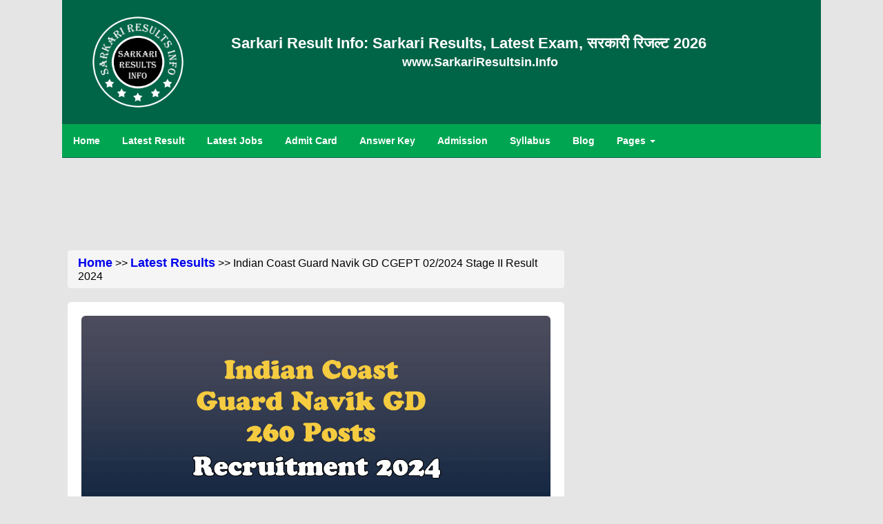

--- FILE ---
content_type: text/html; charset=UTF-8
request_url: https://www.sarkariresultsin.info/coast-guard-navik-gd-recruitment-2024
body_size: 10900
content:
<!DOCTYPE html>
<html lang="en-in">
<head>
<meta http-equiv="Content-Type" content="text/html" charset="utf-8">
<meta name="viewport" content="width=device-width,minimum-scale=1,initial-scale=1">
<meta name="robots" content="index, follow, max-image-preview:large, max-snippet:-1, max-video-preview:-1">
<title>Indian Coast Guard Navik GD Stage II Result 2024</title>
<meta name="description" content="Coast Guard Navik GD Stage II Result 2024 : General Duty GD (260 Posts) Stage II Result has been announced by ICG Recruitment 2024.">
<meta name="keywords" content="Indian Coast Guard Navik GD Stage II Result 2024"/>
<meta name="news_keywords" content="Indian Coast Guard Navik GD Stage II Result 2024"/>
<meta name="author" content="Sarkari Result Info">
<meta name="theme-color" media="(prefers-color-scheme: light)" content="#00a552">
<link href="home/css/homepage.css" rel="stylesheet"/>
<link href="home/css/bootstrap.css" rel="stylesheet">
<link rel="stylesheet" href="http://cdnjs.cloudflare.com/ajax/libs/font-awesome/4.4.0/css/font-awesome.min.css">
<!--[if lt IE 9]>
	<script defer src="http://ie7-js.googlecode.com/svn/version/2.1(beta4)/IE9.js"></script>
<![endif]-->
<link rel="icon" type="image/png" alt="Sarkari Results" href="home/images/sarkari-results.png">
<meta name="original-source" content="https://www.sarkariresultsin.info/coast-guard-navik-gd-recruitment-2024" />
<link rel="canonical" href="https://www.sarkariresultsin.info/coast-guard-navik-gd-recruitment-2024">

	<!--Twitter Card -->
	<meta name="twitter:card" content="summary_large_image">
	<meta name="twitter:site" content="@sarkariresulttt">
	<meta name="twitter:creator" content="@sarkariresulttt">
		<meta name="twitter:title" content="Indian Coast Guard Navik GD Stage II Result 2024">
		<meta name="twitter:description" content="Coast Guard Navik GD Stage II Result 2024 : General Duty GD (260 Posts) Stage II Result has been announced by ICG Recruitment 2024.">
	<meta name="twitter:image" content="https://www.sarkariresultsin.info/wp-content/uploads/sarkari-result-19005-Indian-Coast-Guard-Navik-GD-Recruitment-2024.png">
	
	<!-- LinkedIn -->
		<meta property='og:title' content="Indian Coast Guard Navik GD Stage II Result 2024"/>
		<meta property='og:description' content="Coast Guard Navik GD Stage II Result 2024 : General Duty GD (260 Posts) Stage II Result has been announced by ICG Recruitment 2024."/>
	<meta property='og:url' content="https://www.sarkariresultsin.info/coast-guard-navik-gd-recruitment-2024" />
	<meta property='og:image' content="https://www.sarkariresultsin.info/wp-content/uploads/sarkari-result-19005-Indian-Coast-Guard-Navik-GD-Recruitment-2024.png"/>

<script defer type="application/ld+json">
{
  "@context": "https://schema.org",
  "@type": "Article",
  "mainEntityOfPage": {
    "@type": "WebPage",
    "@id": "https://www.sarkariresultsin.info/coast-guard-navik-gd-recruitment-2024"
  },
  "headline": "Indian Coast Guard Navik GD CGEPT 02/2024 Stage II Result 2024",
  "description": "Coast Guard Navik GD Stage II Result 2024 : General Duty GD (260 Posts) Stage II Result has been announced by ICG Recruitment 2024.",
  "image": "https://www.sarkariresultsin.info/wp-content/uploads/sarkari-result-19005-Indian-Coast-Guard-Navik-GD-Recruitment-2024.png",  
  "author": {
    "@type": "Organization",
    "name": "Sarkari Result Info",
    "url": "https://www.sarkariresultsin.info/"
  },  
  "publisher": {
    "@type": "Organization",
    "name": "SarkariResultsin.Info",
    "logo": {
      "@type": "ImageObject",
      "url": "https://www.sarkariresultsin.info/home/images/sarkari-results.png"
    }
  },
  "datePublished": "2024-02-04",
  "dateModified": "2024-10-16"
}
</script>



<!-- BreadcrumbList-->
<script type="application/ld+json">
{
  "@context": "https://schema.org/", 
  "@type": "BreadcrumbList", 
  "itemListElement": [{
    "@type": "ListItem", 
    "position": 1, 
    "name": "Home",
    "item": "https://www.sarkariresultsin.info/"  
  },{
    "@type": "ListItem", 
    "position": 2, 
    "name": "Latest Results",
    "item": "https://www.sarkariresultsin.info/category/latest-results"
  },{
    "@type": "ListItem", 
    "position": 3, 
    "name": "Indian Coast Guard Navik GD CGEPT 02/2024 Stage II Result 2024",
    "item": "https://www.sarkariresultsin.info/coast-guard-navik-gd-recruitment-2024"  
  }]
}
</script>

<!-- Google Tag Manager -->
<script>(function(w,d,s,l,i){w[l]=w[l]||[];w[l].push({'gtm.start':
new Date().getTime(),event:'gtm.js'});var f=d.getElementsByTagName(s)[0],
j=d.createElement(s),dl=l!='dataLayer'?'&l='+l:'';j.async=true;j.src=
'https://www.googletagmanager.com/gtm.js?id='+i+dl;f.parentNode.insertBefore(j,f);
})(window,document,'script','dataLayer','GTM-5BB8WSN');</script>
<!-- End Google Tag Manager -->
</head>
<body class="bodyclr bdywidth">
<div id="fb-root"></div>
<!-- Google Tag Manager (noscript) -->
	<noscript><iframe src="https://www.googletagmanager.com/ns.html?id=GTM-5BB8WSN"
	height="0" width="0" style="display:none;visibility:hidden"></iframe></noscript>
<!-- End Google Tag Manager (noscript) -->
	<div class="pageHeader">
	<a href="https://www.sarkariresultsin.info"><img class="logo" src="home/images/sarkari-results.png" alt="Sarkari Result 2026"/></a>
	<div class="srname">
		<span class="visible-md visible-lg"><a href="https://www.sarkariresultsin.info" class="title">Sarkari Result Info: Sarkari Results, Latest Exam, सरकारी रिजल्ट 2026</a></span>
		<span class="visible-sm"><a href="https://www.sarkariresultsin.info" class="title">Sarkari Result Info: Latest Jobs, सरकारी रिजल्ट 2026</a></span>
		<span class="navclr hidden-xs"><strong><a href="https://www.sarkariresultsin.info" class="navclr">www.SarkariResultsin.Info</a></strong></span>
		<div class="visible-xs"><a href="https://www.sarkariresultsin.info" class="title">Sarkari Result Info</a></div>
		<div class="visible-xs hindimb"><a href="https://www.sarkariresultsin.info" class="hindimb">सरकारी रिजल्ट 2026</a></div>
	</div>
	
	<div class="dropdown visible-xs" style="float:left">
		<button onclick="myFunction()" class="dropbtn"> <i class="fa fa-list" aria-hidden="true"></i></button>
			<div id="myDropdown" class="dropdown-content">
				<a href="https://www.sarkariresultsin.info/">Home</a>
				<a href="category/latest-results">Latest Result</a>
				<a href="category/latest-jobs">Latest Jobs</a>
				<a href="category/admit-card">Admit Card</a>
				<a href="category/answer-key">Answer Key</a>
				<a href="category/admission">Admission</a>
				<a href="category/syllabus">Syllabus</a>
				<a href="contact-us">Contact Us</a>
				<a href="category/blog">Blog</a>
			</div>
	</div>
	
</div>
<div class="nav1 hidden-xs">
	<ul>
		<li><a href="https://www.sarkariresultsin.info" class="parent"><span>Home</span></a></li>
		<li><a href="category/latest-results" class="parent"><span>Latest Result</span></a></li>
		<li><a href="category/latest-jobs" class="parent"><span>Latest Jobs</span></a></li>
		<li><a href="category/admit-card" class="parent"><span>Admit Card</span></a></li>
		<li><a href="category/answer-key" class="parent"><span>Answer Key</span></a></li>
		<li><a href="category/admission" class="parent"><span>Admission</span></a></li>
		<li><a href="category/syllabus" class="parent hidden-sm"><span>Syllabus</span></a></li>
		<li><a href="category/blog" class="parent"><span>Blog</span></a></li>
		<li class="dropdown">
			<a href="#" class="dropbtn">Pages <b class="caret"></b></a>
			 <div class="dropdown-content">
			  <a href="about-us">About Us</a>
			  <a href="contact-us">Contact Us</a>
			  <a href="privacy-policy">Privacy Policy</a>
			  <a href="terms-of-use">Terms of Use</a>
			</div>
		</li>
	</ul>
</div>
	
	<!-- Above Post -->
	<div align="center" class="adsmargin2 hidden-xs">
		<!--  728*90  -->
<script defer src="//pagead2.googlesyndication.com/pagead/js/adsbygoogle.js?client=ca-pub-5902374311452140" crossorigin="anonymous"></script>
<!-- 728*90 -->
<ins class="adsbygoogle"
	 style="display:inline-block;width:728px;height:90px"
	 data-ad-client="ca-pub-5902374311452140"
	 data-ad-slot="7199186602"></ins>
<script>
(adsbygoogle = window.adsbygoogle || []).push({});
</script>	</div>
	<div align="center" class="adsrghtbar visible-xs">
		<!--  336*280  -->
<script defer src="//pagead2.googlesyndication.com/pagead/js/adsbygoogle.js?client=ca-pub-5902374311452140" crossorigin="anonymous"></script>
<!-- 336*280 -->
<ins class="adsbygoogle"
	 style="display:inline-block;width:336px;height:280px"
	 data-ad-client="ca-pub-5902374311452140"
	 data-ad-slot="3692540112"></ins>
<script>
(adsbygoogle = window.adsbygoogle || []).push({});
</script>		</br>
	</div>
<section class="col-lg-12 col-md-12 col-sm-12 col-xs-12">
	<div class="col-lg-8 col-md-8 col-sm-8 col-xs-12">
	<div class="breadcrumb"><a href="https://www.sarkariresultsin.info/">Home</a> >> <a href="category/latest-results">Latest Results</a> >> Indian Coast Guard Navik GD CGEPT 02/2024 Stage II Result 2024</div>
		<div class="artbody">
							<img class="img-responsive img-rounded" src="wp-content/uploads/sarkari-result-19005-Indian-Coast-Guard-Navik-GD-Recruitment-2024.png" alt="Indian Coast Guard Navik GD Recruitment 2024" title="Indian Coast Guard Navik GD Recruitment 2024">
						<!-- NEW Post -->
			<h1 class="ttlcls">Indian Coast Guard Navik GD CGEPT 02/2024 Stage II Result 2024</h1>
			<div class="auth">
				 Category: <a class="authr" href="category/latest-results">Latest Results</a>, <a class="authr" href="category/defence-jobs">Defence Jobs</a><br/>
			</div>
			<!-- ShareThis BEGIN -->
				<div class="sharethis-inline-share-buttons"></div>
			<!-- ShareThis END -->
			
			<div align="center" class="adsrghtbar">
				<!--  300*250  -->
<script defer src="//pagead2.googlesyndication.com/pagead/js/adsbygoogle.js?client=ca-pub-5902374311452140" crossorigin="anonymous"></script>
<!-- 300*250 -->
<ins class="adsbygoogle"
	 style="display:inline-block;width:300px;height:250px"
	 data-ad-client="ca-pub-5902374311452140"
	 data-ad-slot="2811236111"></ins>
<script>
(adsbygoogle = window.adsbygoogle || []).push({});
</script>			</div>
			
<!--			<section class="auth">
				<div class="col-lg-9 col-md-9 col-sm-9 col-xs-8">Author: Admin</div>
				<div class="col-lg-3 col-md-3 col-sm-3 col-xs-4"><a href="">Post a Comment</a></div>
			</section>-->
			<div class="textal1"><p><strong>Date of Post:&nbsp;</strong>16 October 2024</p>
<p><strong>Short Information about Job:&nbsp;</strong>ICG CGEPT 02/2024 Stage II Result for the Post of General Duty GD Recruitment 2024 has been announced by Join Indian Coast Guard, ICG Recruitment 2024. Interested Candidates for the ICG Recruitment can download their CGEPT 02/2024 Stage II Result.</p>
<h2><span class="red1"><strong>Coast Guard Navik GD Recruitment 2024</strong></span></h2>
<p>According to the <a href="https://www.sarkariresultsin.info/">Sarkari Results</a> Info updates, Registration are starting from February 13, 2024 and last date for the registration is March 03, 2024. There are 260 Vacancy for the Coast Guard Navik GD Recruitment 2024. Candidates can get selection through Written Exam. Coast Guard Navik GD Recruitment Job location is in All India.</p>
<p>Minimum age of Recruitment is 18 Years and Maximum age of Recruitment is 22 Years. From below, you can know detailed information of the Vacancy like Important Dates, Application Fee, Eligibility Details, Pay Scale, Apply Process, Notification Details, Apply form and Recruitment Official Website.</p>
<p>You can also Read:&nbsp;<strong><a href="category/latest-jobs">Latest Jobs</a></strong></p>
<h3 class="centerr"><strong><span class="red1"><a href="https://www.sarkariresultsin.info/">www.SarkariResultsin.info</a></span></strong></h3>
<h3 class="centerr"><strong><span class="red1">Join Indian Coast Guard, ICG</span></strong></h3>
<h3 class="centerr"><strong><span class="bluee">Indian Coast Guard Navik General Duty GD Recruitment 2024</span></strong></h3>
<h3 class="centerr"><strong><span class="brownn">Advt. No. 02/2024</span></strong></h3>
<h3 class="centerr"><strong><span class="greenn">Details of Notification</span></strong></h3></div><br/>
			<!-- Adss below Post -->
			<div align="center" class="adsbtnart">
				<!--  300*250  -->
<script defer src="//pagead2.googlesyndication.com/pagead/js/adsbygoogle.js?client=ca-pub-5902374311452140" crossorigin="anonymous"></script>
<!-- 300*250 -->
<ins class="adsbygoogle"
	 style="display:inline-block;width:300px;height:250px"
	 data-ad-client="ca-pub-5902374311452140"
	 data-ad-slot="2811236111"></ins>
<script>
(adsbygoogle = window.adsbygoogle || []).push({});
</script>			</div>
			<div><h2><span style="color: #ff0000;"><strong>Important Dates</strong></span></h2>
<ul>
<li>Registration Start : <strong>February 13, 2024</strong></li>
<li>Last Date of Registration : <span style="color: #e03e2d;"><strong>March 03, 2024</strong></span><strong> upto 05:30 PM Only</strong></li>
<li>Last Date of Pay Exam Fee : <span style="color: #e03e2d;"><strong>March 03, 2024</strong></span></li>
<li>Exam Date : <strong>April 08, 2024</strong></li>
<li>Exam Date / City :&nbsp;<strong>April 08, 2024</strong></li>
<li>Admit Card :&nbsp;<strong>48-72 Hrs Before Exam</strong></li>
<li>Result :&nbsp;<strong>May 29, 2024</strong></li>
<li>Stage II Result :<strong> October 16, 2024</strong></li>
</ul>
<h2><span style="color: #ff0000;"><strong>Application Fee</strong></span></h2>
<ul>
<li>UR, OBC&nbsp; and EWS Candidates Fee : <strong><strong>Rs 300</strong></strong></li>
<li>SC and ST Candidates Fee : <strong>Rs 0</strong></li>
</ul>
<h2><span style="color: #ff0000;"><strong>Mode of Payment</strong></span></h2>
<ul>
<li>Candidates can Pay Exam fee using Credit card, Debit card, Net banking.</li>
</ul>
<h2><span style="color: #ff0000;"><strong>Age Limit CGEPT February, 2024</strong></span></h2>
<ul>
<li>Minimum Age of Candidates<strong>&nbsp;: 18 Years</strong></li>
<li>Maximum Age of Candidates :<strong> 22 Years</strong></li>
<li>Age Between : <strong>September 01, 2002 to August 31, 2006</strong></li>
<li>Candidates should read the Coast Guard Navik GD 2024 Notification for Extra Age Relaxation according to Rules.</li>
</ul>
<h2 class="centerr"><strong><span class="bluee">Coast Guard Navik GD Vacancy Details: Total 260 Posts</span></strong></h2>
<table style="border-collapse: collapse; width: 100%; border-width: 1px; margin-left: auto; margin-right: auto;" border="1" width="100%">
<tbody>
<tr style="height: 22.4px;">
<td style="text-align: center; height: 22.4px; border-width: 1px;" width="58%"><span style="color: #008000;"><strong>Post Name</strong></span></td>
<td style="text-align: center; height: 22.4px; border-width: 1px;" width="41%"><span style="color: #008000;"><strong>Total Posts</strong></span></td>
</tr>
<tr style="height: 22.4px;">
<td style="text-align: center; height: 22.4px; border-width: 1px;" width="58%">Navik General Duty GD</td>
<td style="text-align: center; height: 22.4px; border-width: 1px;" width="41%">260</td>
</tr>
</tbody>
</table>
<h2><span style="color: #ff0000;"><strong>Eligibility Criteria</strong></span></h2>
<ul>
<li>Candidates should have 10+2th Class Intermediate Exam with Physics / Mathematics as a Subject.</li>
<li>Candidates should Read the Coast Guard Navik GD 2024 Notification for Extra Details.</li>
</ul>
<h2><span style="color: #ff0000;"><strong>Category Wise Vacancy Details</strong></span></h2>
<table style="border-collapse: collapse; width: 100%; border-width: 1px; margin-left: auto; margin-right: auto;" border="1" width="100%">
<tbody>
<tr>
<td style="text-align: center; border-width: 1px;" width="24%"><span style="color: #008000;"><strong>Post Name</strong></span></td>
<td style="text-align: center; border-width: 1px;" width="11%"><span style="color: #008000;"><strong>Total Posts</strong></span></td>
<td style="text-align: center; border-width: 1px;" width="11%"><span style="color: #008000;"><strong>UR</strong></span></td>
<td style="text-align: center; border-width: 1px;" width="11%"><span style="color: #008000;"><strong>EWS</strong></span></td>
<td style="text-align: center; border-width: 1px;" width="11%"><span style="color: #008000;"><strong>OBC</strong></span></td>
<td style="text-align: center; border-width: 1px;" width="14%"><span style="color: #008000;"><strong>SC</strong></span></td>
<td style="text-align: center; border-width: 1px;" width="14%"><span style="color: #008000;"><strong>ST</strong></span></td>
</tr>
<tr>
<td style="text-align: center; border-width: 1px;" width="24%">Navik General Duty</td>
<td style="text-align: center; border-width: 1px;" width="11%">260</td>
<td style="text-align: center; border-width: 1px;" width="11%">102</td>
<td style="text-align: center; border-width: 1px;" width="11%">26</td>
<td style="text-align: center; border-width: 1px;" width="11%">57</td>
<td style="text-align: center; border-width: 1px;" width="14%">47</td>
<td style="text-align: center; border-width: 1px;" width="14%">28</td>
</tr>
</tbody>
</table>
<h2><span class="red1"><strong>How to Apply</strong></span></h2>
<ul>
<li>Join Indian Coast Guard, ICG Recruitment 2024.</li>
<li>Candidates can Register <strong>February 13, 2024 to March 03, 2024</strong>.</li>
<li>Candidates should read the Notification for Recruitment about Coast Guard Navik GD Recruitment 2024.</li>
<li>Candidates have to Fill Your Basic Details and Upload Your Photo, Sign, ID Proof and Other necessary Documents.</li>
<li>Candidates should check Your full Details Preview Before Submit Application Form.</li>
<li>If Fees are Asked so you have to Pay Required Registration Fee to Complete the Form.</li>
<li>In last take a Print Out of Submit Final Form for any Further Process.</li>
</ul>
<h3 class="centerr"><strong><span class="greenn">Interested Candidates can download their CGEPT Stage II Result.</span></strong></h3></div>
							<div class="red1">
	<strong>Related Posts</strong>
</div>
	
<ul>
	<li>
		<a href="ibps-crp-po-mt-xiv-recruitment-2024" target="_blank">IBPS CRP PO/ MT XIV Pre Result 2025</a>
	</li>
</ul>
	
<ul>
	<li>
		<a href="ibps-crp-spl-so-14th-recruitment-2024" target="_blank">IBPS CRP SPL SO 14th Reserve List 2025</a>
	</li>
</ul>
	
<ul>
	<li>
		<a href="bpsc-dso-ad-recruitment-2025" target="_blank">BPSC DSO /Assistant Director Admit Card 2025</a>
	</li>
</ul>
	
<ul>
	<li>
		<a href="bssc-field-assistant-recruitment-2025" target="_blank">BSSC Field Assistant Pre Admit Card 2025</a>
	</li>
</ul>
	
<ul>
	<li>
		<a href="nbe-neet-pg-admission-2025" target="_blank">NBE NEET PG Admission Admit Card 2025</a>
	</li>
</ul>
<br><br>
				<div align="center" class="adsbtnart">
					<!--  300*250  -->
<script defer src="//pagead2.googlesyndication.com/pagead/js/adsbygoogle.js?client=ca-pub-5902374311452140" crossorigin="anonymous"></script>
<!-- 300*250 -->
<ins class="adsbygoogle"
	 style="display:inline-block;width:300px;height:250px"
	 data-ad-client="ca-pub-5902374311452140"
	 data-ad-slot="2811236111"></ins>
<script>
(adsbygoogle = window.adsbygoogle || []).push({});
</script>				</div>
				<div><table style="border-collapse: collapse; width: 100%; border-width: 1px; margin-left: auto; margin-right: auto;" border="1" width="100%">
<tbody>
<tr>
<td style="text-align: center; border-width: 1px;" colspan="2" width="100%">
<h3><span style="color: #ff0000;"><strong>Few Important Links</strong></span></h3>
</td>
</tr>
<tr>
<td style="text-align: center; border-width: 1px;"><span style="color: #008000;"><strong>Stage II Result Download <span style="color: #e03e2d;">New</span></strong></span></td>
<td style="text-align: center; border-width: 1px;"><a href="https://cgept.cdac.in/icgregcycle7/candidate/login"><strong>Click Here</strong></a></td>
</tr>
<tr>
<td style="text-align: center; border-width: 1px;"><span style="color: #008000;"><strong>Result Download&nbsp;</strong></span></td>
<td style="text-align: center; border-width: 1px;"><a href="https://cgept.cdac.in/icgreg/candidate/login" rel="nofollow"><strong>Click Here</strong></a></td>
</tr>
<tr>
<td style="text-align: center; border-width: 1px;"><span style="color: #008000;"><strong>Admit Card Download &amp; Check Exam City&nbsp;</strong></span></td>
<td style="text-align: center; border-width: 1px;"><a href="https://cgept.cdac.in/icgreg/candidate/login" target="_blank" rel="nofollow noopener"><strong>Click Here</strong></a></td>
</tr>
<tr>
<td style="text-align: center; border-width: 1px;" width="49%"><span style="color: #008000;"><strong>Apply Online</strong></span></td>
<td style="text-align: center; border-width: 1px;" width="50%"><strong><a href="https://cgept.cdac.in/icgreg/candidate/login" target="_blank" rel="nofollow noopener">Click Here</a></strong></td>
</tr>
<tr>
<td style="text-align: center; border-width: 1px;" width="49%"><span style="color: #008000;"><strong>Notification Download</strong></span></td>
<td style="text-align: center; border-width: 1px;" width="50%"><strong><a href="https://joinindiancoastguard.cdac.in/cgept/assets/img/news/CGEPT01-2024adv.pdf" target="_blank" rel="nofollow noopener">Click Here</a></strong></td>
</tr>
<tr>
<td style="text-align: center; border-width: 1px;" width="49%"><span style="color: #ff0000;"><strong>Join our Sarkari Result Channel</strong></span></td>
<td style="text-align: center; border-width: 1px;" width="50%"><strong><a href="https://t.me/sarkariresulttt">Telegram</a>&nbsp;|<a href="https://whatsapp.com/channel/0029VaALTeZKrWR3aIJwzt1Q"> WhatsApp</a></strong></td>
</tr>
<tr>
<td style="text-align: center; border-width: 1px;" width="49%"><span style="color: #008000;"><strong>Official Website</strong></span></td>
<td style="text-align: center; border-width: 1px;" width="50%"><strong><a href="http://www.joinindiancoastguard.gov.in/" target="_blank" rel="nofollow noopener" aria-invalid="true">Click Here</a></strong></td>
</tr>
</tbody>
</table></div><br/>
									<div align="center" class="hidden"><a href="">Post a Comment</a></div>
		</div>
			<!--- New post End -->
			<!-- Ads below Post -->
			<div align="center" class="adsmargin2 hidden-xs">
				<!--  336*280  -->
<script defer src="//pagead2.googlesyndication.com/pagead/js/adsbygoogle.js?client=ca-pub-5902374311452140" crossorigin="anonymous"></script>
<!-- 336*280 -->
<ins class="adsbygoogle"
	 style="display:inline-block;width:336px;height:280px"
	 data-ad-client="ca-pub-5902374311452140"
	 data-ad-slot="3692540112"></ins>
<script>
(adsbygoogle = window.adsbygoogle || []).push({});
</script>			</div>			
			<div align="center" class="adsrghtbar visible-xs">
				<!--  300*250  -->
<script defer src="//pagead2.googlesyndication.com/pagead/js/adsbygoogle.js?client=ca-pub-5902374311452140" crossorigin="anonymous"></script>
<!-- 300*250 -->
<ins class="adsbygoogle"
	 style="display:inline-block;width:300px;height:250px"
	 data-ad-client="ca-pub-5902374311452140"
	 data-ad-slot="2811236111"></ins>
<script>
(adsbygoogle = window.adsbygoogle || []).push({});
</script>			</div>
			<div>
				<div class="sideb">
	<div id="posthead">
		<div align="center">Latest Results Updates</div>
	</div>
		
	<ul class="sideb">
		<li>
			<a href="ibps-crp-spl-so-14th-recruitment-2024" target="_blank">IBPS CRP SPL SO 14th Reserve List 2025</a>
		</li>
	</ul>
		
	<ul class="sideb">
		<li>
			<a href="nta-aiapget-result-2025" target="_blank">NTA AIAPGET Result 2025</a>
		</li>
	</ul>
		
	<ul class="sideb">
		<li>
			<a href="bihar-vidhan-sabha-security-guard-recruitment-2023" target="_blank">Bihar Vidhan Sabha Security Guard Pre Result 2023</a>
		</li>
	</ul>
		
	<ul class="sideb">
		<li>
			<a href="rsmssb-junior-engineer-jen-recruitment-2024" target="_blank">RSMSSB Junior Engineer JEn Result (Civil) 2025</a>
		</li>
	</ul>
		
	<ul class="sideb">
		<li>
			<a href="upsc-ies-iss-recruitment-2025" target="_blank">UPSC IES/ISS Result 2025</a>
		</li>
	</ul>
	</div>				</div>
			<div class="discla">
				<strong>Disclaimer:</strong> The information which is published above can be different from the Original pieces of information because this info can change anytime on government sites due to many government reasons. We are not responsible for any Error or Any mistakes. Our team try their 100% to provide you much more correct Infomation on all subjects.
			</div>
			<div align="center" class="adsmargin2">
				<script defer src="https://pagead2.googlesyndication.com/pagead/js/adsbygoogle.js?client=ca-pub-5902374311452140" crossorigin="anonymous"></script>
<ins class="adsbygoogle"
     style="display:block"
     data-ad-format="autorelaxed"
     data-ad-client="ca-pub-5902374311452140"
     data-ad-slot="8318881402"></ins>
<script>
     (adsbygoogle = window.adsbygoogle || []).push({});
</script>			</div>
	</div>
	<div class="col-lg-4 col-md-4 col-sm-4 col-xs-12">
		<!-- Facebook Page Likes -->
		<div class="fb-page fbmar hidden-xs" data-href="https://www.facebook.com/sarkariresulttt" data-tabs="" data-width="300" data-height="250" data-small-header="false" data-adapt-container-width="false" data-hide-cover="false" data-show-facepile="true"><blockquote cite="https://www.facebook.com/sarkariresulttt" class="fb-xfbml-parse-ignore"><a href="https://www.facebook.com/sarkariresulttt">Sarkari Results</a></blockquote></div>
		&nbsp;
		<!-- Right Side top -->
		<div align="center" class="adsrghtbar hidden-xs">
			<!-- 160*600 -->
<script defer src="//pagead2.googlesyndication.com/pagead/js/adsbygoogle.js?client=ca-pub-5902374311452140" crossorigin="anonymous"></script>
<!-- 160*600 -->
<ins class="adsbygoogle"
	 style="display:inline-block;width:160px;height:600px"
	 data-ad-client="ca-pub-5902374311452140"
	 data-ad-slot="6398720142"></ins>
<script>
(adsbygoogle = window.adsbygoogle || []).push({});
</script>		</div>
		<div>
			<div class="sideb">
	<div id="posthead">
		<div align="center">Latest Posts</div>
	</div>
		
	<ul class="sideb">
		<li>
			<a href="ibps-crp-po-mt-xiv-recruitment-2024" target="_blank">IBPS CRP PO/ MT XIV Pre Result 2025</a>
		</li>
	</ul>
		
	<ul class="sideb">
		<li>
			<a href="ibps-crp-spl-so-14th-recruitment-2024" target="_blank">IBPS CRP SPL SO 14th Reserve List 2025</a>
		</li>
	</ul>
		
	<ul class="sideb">
		<li>
			<a href="bpsc-dso-ad-recruitment-2025" target="_blank">BPSC DSO /Assistant Director Admit Card 2025</a>
		</li>
	</ul>
		
	<ul class="sideb">
		<li>
			<a href="bssc-field-assistant-recruitment-2025" target="_blank">BSSC Field Assistant Pre Admit Card 2025</a>
		</li>
	</ul>
		
	<ul class="sideb">
		<li>
			<a href="nbe-neet-pg-admission-2025" target="_blank">NBE NEET PG Admission Admit Card 2025</a>
		</li>
	</ul>
		
	<ul class="sideb">
		<li>
			<a href="ssc-cgl-recruitment-2025" target="_blank">SSC CGL Tentative Vacancy Details 2025</a>
		</li>
	</ul>
		
	<ul class="sideb">
		<li>
			<a href="ibps-clerk-csa-15th-xv-recruitment-2025" target="_blank">IBPS Clerk CSA 15th XV Form 2025</a>
		</li>
	</ul>
		
	<ul class="sideb">
		<li>
			<a href="oicl-oriental-insurance-assistant-recruitment-2025" target="_blank">OICL Oriental Insurance Assistant Form 2025</a>
		</li>
	</ul>
		
	<ul class="sideb">
		<li>
			<a href="rpsc-aso-recruitment-2024" target="_blank">RPSC ASO  Re-Open Form 2025</a>
		</li>
	</ul>
		
	<ul class="sideb">
		<li>
			<a href="nta-aiapget-result-2025" target="_blank">NTA AIAPGET Result 2025</a>
		</li>
	</ul>
		
	<ul class="sideb">
		<li>
			<a href="bihar-vidhan-sabha-security-guard-recruitment-2023" target="_blank">Bihar Vidhan Sabha Security Guard Pre Result 2023</a>
		</li>
	</ul>
		
	<ul class="sideb">
		<li>
			<a href="rsmssb-junior-engineer-jen-recruitment-2024" target="_blank">RSMSSB Junior Engineer JEn Result (Civil) 2025</a>
		</li>
	</ul>
	</div>		</div>

		<div align="center" id="header" class="adsrghtbar visible-lg header">
				<!--  336*280  -->
<script defer src="//pagead2.googlesyndication.com/pagead/js/adsbygoogle.js?client=ca-pub-5902374311452140" crossorigin="anonymous"></script>
<!-- 336*280 -->
<ins class="adsbygoogle"
	 style="display:inline-block;width:336px;height:280px"
	 data-ad-client="ca-pub-5902374311452140"
	 data-ad-slot="3692540112"></ins>
<script>
(adsbygoogle = window.adsbygoogle || []).push({});
</script>		</div>
				
		<div align="center"  id="header1" class="adsrghtbar visible-md visible-sm header1">
			<script defer src="https://pagead2.googlesyndication.com/pagead/js/adsbygoogle.js?client=ca-pub-5902374311452140" crossorigin="anonymous"></script>
<!-- 250*250 Ads -->
<ins class="adsbygoogle"
     style="display:inline-block;width:250px;height:250px"
     data-ad-client="ca-pub-5902374311452140"
     data-ad-slot="8686514935"></ins>
<script>
     (adsbygoogle = window.adsbygoogle || []).push({});
</script>		</div>
	</div>
</section>	
<section>
	<div class="footer visible-xs">
		<a href="https://t.me/sarkariresulttt">
			<div class="floattelegram">
					<img src="home/images/telegram.png" class="telimg">
			</div>
		</a>
</div>
<footer class="fotr">
	<div class="col-lg-12 col-md-12 col-sm-12 col-xs-12">
		<div align="center"><a href="//www.dmca.com/Protection/Status.aspx?ID=ee8f3a86-bd07-427f-9dc2-882cfb0a0c84" title="DMCA.com Protection Status" class="dmca-badge"> <img src ="https://images.dmca.com/Badges/dmca-badge-w200-5x1-09.png?ID=ee8f3a86-bd07-427f-9dc2-882cfb0a0c84"  alt="DMCA.com Protection Status" /></a>  <script src="https://images.dmca.com/Badges/DMCABadgeHelper.min.js"> </script></div>
		<div class="text-center footerpad">All right Reserved.&nbsp;&copy;2019-2026. <a class="linkcolora" href="https://www.sarkariresultsin.info">SarkariResultsin.info</a></div>
	
	</div>
	<div>
		<table width="75%" align="center">
			<tr>
				<td><a class="linkcolora" href="about-us">About Us</a></td>
				<td><a class="linkcolora" href="https://www.sarkariresultsin.info/category/ssc-staff-selection-commission">SSC</a></td>
				<td><a class="linkcolora" href="https://www.sarkariresultsin.info/category/tet-teacher-eligibility-test">TET</a></td>
				<td><a class="linkcolora" href="https://www.sarkariresultsin.info/category/latest-bank-jobs">Bank Jobs</a></td>
			</tr>
			<tr>
				<td><a class="linkcolora" href="contact-us">Contact Us</a></td>
				<td><a class="linkcolora" href="https://www.sarkariresultsin.info/category/upsc-union-public-service-commission">UPSC</a></td>
				<td><a class="linkcolora" href="https://www.sarkariresultsin.info/category/ctet-central-teacher-eligibility-test">CTET</a></td>
				<td><a class="linkcolora" href="https://www.sarkariresultsin.info/category/police-jobs">Police Jobs</a></td>
			</tr>
			<tr>
				<td><a class="linkcolora" href="privacy-policy">Privacy Policy</a></td>
				<td><a class="linkcolora" href="https://www.sarkariresultsin.info/category/hssc-haryana-staff-selection-commission">HSSC</a></td>
				<td><a class="linkcolora" href="https://www.sarkariresultsin.info/category/uppsc-uttar-pradesh-public-service-commission">UPPSC</a></td>
				<td><a class="linkcolora" href="https://www.sarkariresultsin.info/category/defence-jobs">Defence Jobs</a></td>
			</tr>
			<tr>
				<td><a class="linkcolora" href="terms-of-use">Terms of use</a></td>
				<td><a class="linkcolora" href="https://www.sarkariresultsin.info/category/bpsc-bihar-public-service-commission">BPSC</a></td>
				<td><a class="linkcolora" href="https://www.sarkariresultsin.info/category/upsssc-uttar-pradesh-subordinate-services-selection-commission">UPSSSC</a></td>
				<td><a class="linkcolora" href="https://www.sarkariresultsin.info/category/high-court-jobs">High Court Jobs</a></td>
			</tr>
		</table>
	</div>
	<div class="visible-xs"></br></br></br></div>
</footer>
<script>
	/* When the user clicks on the button, 
	toggle between hiding and showing the dropdown content */
	function myFunction() {
	  document.getElementById("myDropdown").classList.toggle("show");
	}

	// Close the dropdown if the user clicks outside of it
	window.onclick = function(event) {
	  if (!event.target.matches('.dropbtn')) {
		var dropdowns = document.getElementsByClassName("dropdown-content");
		var i;
		for (i = 0; i < dropdowns.length; i++) {
		  var openDropdown = dropdowns[i];
		  if (openDropdown.classList.contains('show')) {
			openDropdown.classList.remove('show');
		  }
		}
	  }
	}
</script>
<!-- Go to www.sharethis.com/dashboard to customize your tools -->
<script type='text/javascript' src='https://platform-api.sharethis.com/js/sharethis.js#property=646b404c58d85b001927ba49&product=sop' async='async'></script>

    <script>
    $(document).ready(function() {
      $("#search-box").keyup(function() {
        var searchTerm = $(this).val().toLowerCase();

        if (searchTerm.length > 0) {
          $("#clear-button").show(); // Show clear button when search box has content
        } else {
          $("#clear-button").hide(); // Hide clear button when search box is empty
        }

        if (searchTerm.length >= 3) { // Start showing results after typing at least 3 characters
          $.ajax({
            url: "search.php", // Replace with your server-side script URL
            method: "POST",
            data: { searchTerm: searchTerm },
            success: function(response) {
              $("#results").empty();
              var data = JSON.parse(response);

              if (data.length > 0) {
                for (var i = 0; i < data.length; i++) {
                  var title = data[i].title;
                  var url = data[i].url;
                  var formattedUrl = "https://www.sarkariresultsin.info/" + url;

                  var link = "<li><a href='" + formattedUrl + "'>" + title + "</a></li>";
                  $("#results").append(link);
                }
              } else {
                $("#results").append("<li>No results found.</li>");
              }
            },
            error: function(jqXHR, textStatus, errorThrown) {
              console.error("Error:", textStatus, errorThrown);
            }
          });
        } else {
          $("#results").empty(); // Clear results if search term is less than 3 characters
        }
      });

      // Clear search box when clear button is clicked
      $("#clear-button").click(function() {
        $("#search-box").val(""); // Clear search box text
        $("#clear-button").hide(); // Hide clear button
        $("#results").empty(); // Clear results
      });
    });
  </script></section>
<script>
				window.onscroll=function () {
				var top = window.pageXOffset ? window.pageXOffset : document.documentElement.scrollTop ? document.documentElement.scrollTop : document.body.scrollTop;
				var head = document.getElementById("header")
				if(top > 1770){
					head.style.position = "fixed";
					head.style.top="0px"
					}
					else {
				if(head.getAttribute("style"))
				 head.removeAttribute("style")                
					}
				}
</script>
<script defer id="dsq-count-scr" src="//sarkariresultsinfo-2.disqus.com/count.js"></script>
<script defer crossorigin="anonymous" src="https://connect.facebook.net/en_GB/sdk.js#xfbml=1&version=v11.0&appId=664233187822584&autoLogAppEvents=1" nonce="kTfIeXRs"></script>
</body>
</html>

--- FILE ---
content_type: text/html; charset=utf-8
request_url: https://www.google.com/recaptcha/api2/aframe
body_size: 266
content:
<!DOCTYPE HTML><html><head><meta http-equiv="content-type" content="text/html; charset=UTF-8"></head><body><script nonce="hjmYY1QaUmhlRAMgjPb4ag">/** Anti-fraud and anti-abuse applications only. See google.com/recaptcha */ try{var clients={'sodar':'https://pagead2.googlesyndication.com/pagead/sodar?'};window.addEventListener("message",function(a){try{if(a.source===window.parent){var b=JSON.parse(a.data);var c=clients[b['id']];if(c){var d=document.createElement('img');d.src=c+b['params']+'&rc='+(localStorage.getItem("rc::a")?sessionStorage.getItem("rc::b"):"");window.document.body.appendChild(d);sessionStorage.setItem("rc::e",parseInt(sessionStorage.getItem("rc::e")||0)+1);localStorage.setItem("rc::h",'1768879315681');}}}catch(b){}});window.parent.postMessage("_grecaptcha_ready", "*");}catch(b){}</script></body></html>